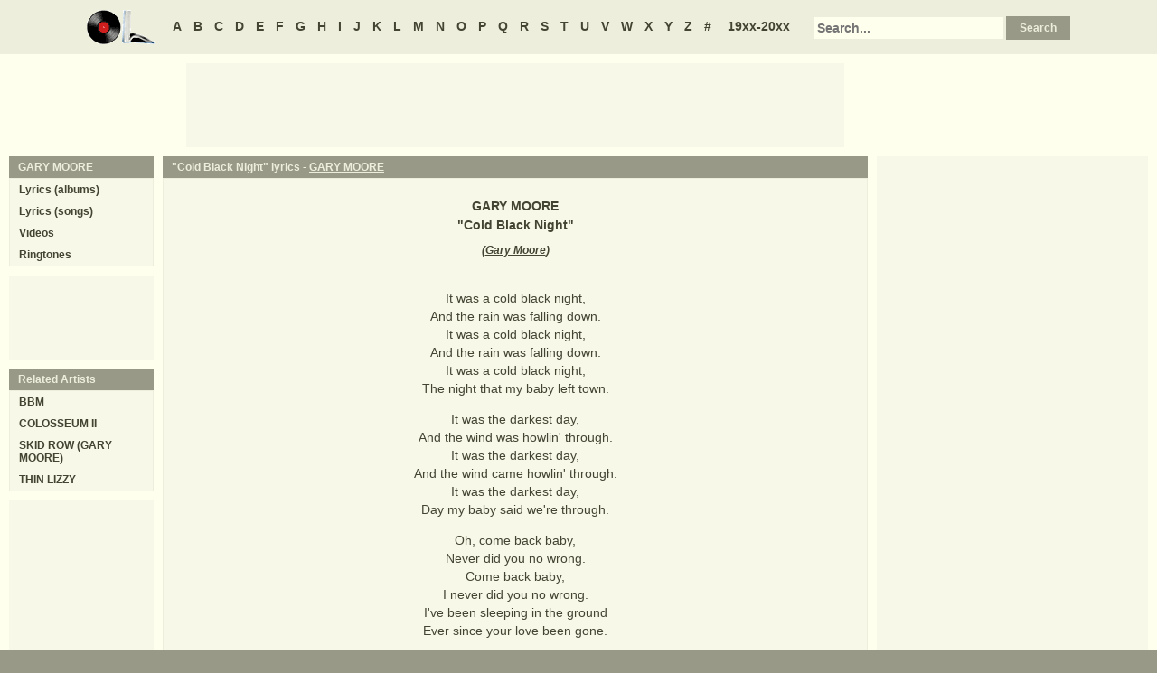

--- FILE ---
content_type: text/html
request_url: https://oldielyrics.com/lyrics/gary_moore/cold_black_night.html
body_size: 2630
content:
<!DOCTYPE html>
<html lang="en">
<head>
<meta charset="utf-8">
<meta http-equiv="X-UA-Compatible" content="IE=edge">
<meta name="viewport" content="width=device-width, initial-scale=1.0">
<meta name="description" content="Lyrics to &quot;Cold Black Night&quot; by GARY MOORE: It was a cold black night, / And the rain was falling down. / It was a cold black night, / And the rain was falling down. / It was a cold black night, / The night that my baby left town. / It was the darkest day, / And the wind was howlin' through. / It was the darkest day...">
<meta name="keywords" content="Cold Black Night, Cold Black Night lyrics, GARY MOORE Cold Black Night lyrics, GARY MOORE lyrics">
<title>Cold Black Night lyrics - GARY MOORE</title>
<link rel="stylesheet" href="https://www.oldielyrics.com/ols.css">
<!--[if lt IE 9]>
<script src="https://cdnjs.cloudflare.com/ajax/libs/html5shiv/3.7.3/html5shiv.min.js"></script>
<script src="https://cdnjs.cloudflare.com/ajax/libs/respond.js/1.4.2/respond.min.js"></script>
<![endif]-->
<script>
ArtistName = "GARY MOORE";
SongName = "Cold Black Night";
AlbumName = "";
cf_page_artist = "GARY MOORE";
cf_page_song = "Cold Black Night";
</script>
</head>

<body>
<div id="bigcon">
<nav id="abc" class="noprint">
  <a class="home" href="https://www.oldielyrics.com"><img src="https://www.oldielyrics.com/oll.png" alt="OldieLyrics.com"></a>
  <a href="https://www.oldielyrics.com/a.html">A</a>
  <a href="https://www.oldielyrics.com/b.html">B</a>
  <a href="https://www.oldielyrics.com/c.html">C</a>
  <a href="https://www.oldielyrics.com/d.html">D</a>
  <a href="https://www.oldielyrics.com/e.html">E</a>
  <a href="https://www.oldielyrics.com/f.html">F</a>
  <a href="https://www.oldielyrics.com/g.html">G</a>
  <a href="https://www.oldielyrics.com/h.html">H</a>
  <a href="https://www.oldielyrics.com/i.html">I</a>
  <a href="https://www.oldielyrics.com/j.html">J</a>
  <a href="https://www.oldielyrics.com/k.html">K</a>
  <a href="https://www.oldielyrics.com/l.html">L</a>
  <a href="https://www.oldielyrics.com/m.html">M</a>
  <a href="https://www.oldielyrics.com/n.html">N</a>
  <a href="https://www.oldielyrics.com/o.html">O</a>
  <a href="https://www.oldielyrics.com/p.html">P</a>
  <a href="https://www.oldielyrics.com/q.html">Q</a>
  <a href="https://www.oldielyrics.com/r.html">R</a>
  <a href="https://www.oldielyrics.com/s.html">S</a>
  <a href="https://www.oldielyrics.com/t.html">T</a>
  <a href="https://www.oldielyrics.com/u.html">U</a>
  <a href="https://www.oldielyrics.com/v.html">V</a>
  <a href="https://www.oldielyrics.com/w.html">W</a>
  <a href="https://www.oldielyrics.com/x.html">X</a>
  <a href="https://www.oldielyrics.com/y.html">Y</a>
  <a href="https://www.oldielyrics.com/z.html">Z</a>
  <a href="https://www.oldielyrics.com/0.html">#</a>
  <a class="years" href="https://www.oldielyrics.com/years.html">19xx-20xx</a>
  <form id="cse-search-box" action="https://www.oldielyrics.com/searchresults.html">
    <input type="hidden" name="cx" value="partner-pub-1127189538012976:wg12vl5m2v4">
    <input type="hidden" name="cof" value="FORID:11">
    <input type="hidden" name="ie" value="ISO-8859-1">
    <input type="text" name="q" placeholder="Search...">
    <input type="submit" name="sa" value="Search">
  </form>
</nav>

<script async src="https://pagead2.googlesyndication.com/pagead/js/adsbygoogle.js"></script>
<div id="ad1" class="noprint"></div>

<div class="maincon">
<main>
<div id="song" itemscope itemtype="http://schema.org/MusicComposition">
<header><h1 class="cap noprint">"Cold Black Night" lyrics - <a href="../../g/gary_moore.html">GARY MOORE</a></h1></header>
<div class="con">
<div id="artistname" itemprop="recordedAs" itemscope itemtype="http://schema.org/MusicRecording" itemref="album videocon">
<span itemprop="byArtist">GARY MOORE</span>
</div>
<div id="songname">"<span itemprop="name">Cold Black Night</span>"</div>
<div id="authors">(<span itemprop="composer lyricist"><a href="https://www.oldielyrics.com/g/gary_moore.html">Gary Moore</a></span>)</div><div id="adtf1" class="noprint"></div>
<div id="lyrics" itemprop="lyrics" itemscope itemtype="http://schema.org/CreativeWork"><div itemprop="text">
<p>It was a cold black night,<br>
And the rain was falling down.<br>
It was a cold black night,<br>
And the rain was falling down.<br>
It was a cold black night,<br>
The night that my baby left town.</p><p>It was the darkest day,<br>
And the wind was howlin' through.<br>
It was the darkest day,<br>
And the wind came howlin' through.<br>
It was the darkest day,<br>
Day my baby said we're through.</p><p>Oh, come back baby,<br>
Never did you no wrong.<br>
Come back baby,<br>
I never did you no wrong.<br>
I've been sleeping in the ground<br>
Ever since your love been gone.</p><p>It was a cold black night,<br>
And the rain was falling down.<br>
It was a cold black night,<br>
And the rain was falling down.<br>
It was a cold black night,<br>
The night my baby left town.<br>
Yeah.</p><p>It was the darkest day,<br>
And the wind came howlin' through.<br>
It was the darkest day,<br>
And the wind came howlin' through.<br>
It was the darkest day,<br>
The day my baby said we're through.</p><p>It was a cold black night.<br>
It was a cold black night.<br>
It was a cold black night.<br>
It was a cold black night.</p><p>It was a cold black night,<br>
And the rain was falling down.<br>
It was a cold black night,<br>
And the rain was falling down.<br>
It was a cold black night,<br>
The night my baby left this town.<br>
Yes.</p><p>It was a cold black night.<br>
It was a cold black night.<br>
It was a cold black night.<br>
It was a cold black night.<br>
It was a cold black night,<br>
The night my baby left town.</p><p>It was a cold black night.<br>
</p>
</div></div>
<form id="subcor" class="noprint" action="https://www.oldielyrics.com/submit.php" method="post">
  <input type="hidden" name="scartist" value="GARY MOORE">
  <input type="hidden" name="scsong" value="Cold Black Night">
  <input type="hidden" name="sclyrics">
  <input type="submit" name="scsubmit" value="Correct lyrics">
</form>
<div id="adtf2" class="noprint"></div>
<div id="bookmark" class="noprint"></div>
</div>
</div>
<div id="ad2" class="hidedesk noprint"></div>
<div id="album"><div class="album" itemprop="inAlbum" itemscope itemtype="http://schema.org/MusicAlbum">
  <meta itemprop="byArtist" content="GARY MOORE">
<header><h2 class="cap">
    <a href="../../albums/gary_moore/2001-back_to_the_blues.html" itemprop="url"><span itemprop="name">Back To The Blues</span></a>
    <span class="flr">(<a href="../../2001.html"><span itemprop="datePublished">2001</span></a>)</span>
    <span class="clrb"></span>
  </h2></header>
 <div class="con colscon centert">
  <div class="coveral">
    <a href="../../albums/gary_moore/2001-back_to_the_blues.html"><img class="cover" src="https://images-na.ssl-images-amazon.com/images/P/B00005A8BG.01._SCMZZZZZZZ_.jpg" alt="Back To The Blues (2001)" itemprop="image"></a>
    <a rel="nofollow" href="https://www.amazon.com/exec/obidos/ASIN/B00005A8BG/oldielyrics-20" target="_blank"><img class="buy_amzn noprint" src="https://www.oldielyrics.com/buy_amzn.gif" alt="Buy from Amazon"></a>
  </div>
  <ol class="tracklist">
<li itemprop="track" itemscope itemtype="http://schema.org/MusicRecording"><a href="enough_of_the_blues.html" itemprop="url"><span itemprop="name">Enough Of The Blues</span></a></li>
<li itemprop="track" itemscope itemtype="http://schema.org/MusicRecording"><a href="you_upset_me_baby.html" itemprop="url"><span itemprop="name">You Upset Me Baby</span></a></li>
<li itemprop="track" itemscope itemtype="http://schema.org/MusicRecording"><a href="cold_black_night.html" itemprop="url"><span itemprop="name">Cold Black Night</span></a></li>
<li itemprop="track" itemscope itemtype="http://schema.org/MusicRecording"><a href="stormy_monday.html" itemprop="url"><span itemprop="name">Stormy Monday</span></a></li>
<li itemprop="track" itemscope itemtype="http://schema.org/MusicRecording"><a href="aint_got_you.html" itemprop="url"><span itemprop="name">Ain't Got You</span></a></li>
<li itemprop="track" itemscope itemtype="http://schema.org/MusicRecording"><a href="picture_of_the_moon.html" itemprop="url"><span itemprop="name">Picture Of The Moon</span></a></li>
<li itemprop="track" itemscope itemtype="http://schema.org/MusicRecording"><a href="looking_back.html" itemprop="url"><span itemprop="name">Looking Back</span></a></li>
<li itemprop="track" itemscope itemtype="http://schema.org/MusicRecording"><a href="the_prophet.html" itemprop="url"><span itemprop="name">The Prophet</span></a></li>
<li itemprop="track" itemscope itemtype="http://schema.org/MusicRecording"><a href="how_many_lies.html" itemprop="url"><span itemprop="name">How Many Lies</span></a></li>
<li itemprop="track" itemscope itemtype="http://schema.org/MusicRecording"><a href="drowning_in_tears.html" itemprop="url"><span itemprop="name">Drowning In Tears</span></a></li>
</ol>
 </div>
</div>
</div>
</main>
<aside class="right noprint">
  <div id="ad3"></div>
<div id="videocon" itemprop="video" itemscope itemtype="http://schema.org/VideoObject">
  <h2 class="cap leftt" itemprop="caption name description"><a href="../../g/gary_moore_videos.html"><span itemprop="musicBy" itemscope itemtype="http://schema.org/MusicGroup"><span itemprop="name">GARY MOORE</span></span> videos</a> - Cold Black Night</h2>
  <meta itemprop="thumbnailUrl" content="https://www.oldielyrics.com/oll.png">
  <meta itemprop="uploadDate" content="2018-04-04">
  <iframe id="video"></iframe>
</div>
<div id="ad4"></div>
</aside>
<aside class="left noprint">
<nav id="artistnav">
<div class="cap">GARY MOORE</div>
<ul class="con">
  <li><a href="../../g/gary_moore.html">Lyrics (albums)</a></li>
  <li><a href="../../g/gary_moore_abc.html">Lyrics (songs)</a></li>
  <li><a href="../../g/gary_moore_videos.html">Videos</a></li>
  <li><a href="https://www.azringtones.com/g/gary_moore.html">Ringtones</a></li>
</ul>
</nav>
<div id="ad5" class="showdesk"></div>
<div id="related">
<div class="cap">Related Artists</div>
<ul class="con">
<li><a href="../../b/bbm.html">BBM</a></li>
<li><a href="../../c/colosseum_ii.html">COLOSSEUM II</a></li>
<li><a href="../../s/skid_row_gary_moore.html">SKID ROW (GARY MOORE)</a></li>
<li><a href="../../t/thin_lizzy.html">THIN LIZZY</a></li>
</ul>
</div>
<div id="ad6" class="showdesk"></div>
</aside>
</div>

<div id="ad7" class="noprint"></div>

<div id="breadcrumbs" class="noprint" itemscope itemtype="http://schema.org/BreadcrumbList">
<span itemprop="itemListElement" itemscope itemtype="http://schema.org/ListItem">
  <a href="https://www.oldielyrics.com" itemprop="url"><span itemprop="name">Home</span></a>
  <meta itemprop="position" content="1">
</span>><span itemprop="itemListElement" itemscope itemtype="http://schema.org/ListItem">
  <a href="https://www.oldielyrics.com/m.html" itemprop="url"><span itemprop="name">M</span></a>
  <meta itemprop="position" content="2">
</span>>
<span itemprop="itemListElement" itemscope itemtype="http://schema.org/ListItem">
  <a href="https://www.oldielyrics.com/g/gary_moore.html" itemprop="url"><span itemprop="name">GARY MOORE</span></a>
  <meta itemprop="position" content="3">
</span>>
<span itemprop="itemListElement" itemscope itemtype="http://schema.org/ListItem">
  <a href="https://www.oldielyrics.com/lyrics/gary_moore/cold_black_night.html" itemprop="url"><span itemprop="name">Cold Black Night lyrics</span></a>
  <meta itemprop="position" content="4">
</span>
</div>

<footer id="ribbon" class="noprint">
  <ul>
    <li><a href="https://www.oldielyrics.com/request">Request Lyrics</a></li>
    <li><a href="https://www.oldielyrics.com/submit.php">Submit Lyrics</a></li>
    <li><a href="https://www.oldielyrics.com/christmas.html">Christmas Lyrics</a></li>
    <li><a href="https://www.azringtones.com">Ringtones</a></li>
    <li><a href="https://www.oldielyrics.com/contact.html">Contact Us</a></li>
    <li><a href="https://www.oldielyrics.com/links.html">Links</a></li>
  </ul>
</footer>
</div>

<script src="https://www.oldielyrics.com/bot1.js"></script>
<div id="ad4x"><script src="https://www.oldielyrics.com/ad4x.js"></script></div>
<div id="ad7x"><script src="https://www.oldielyrics.com/ad7x.js"></script></div>
<script src="https://www.oldielyrics.com/bot2.js"></script>

</body>
</html>


--- FILE ---
content_type: text/html; charset=utf-8
request_url: https://www.google.com/recaptcha/api2/aframe
body_size: 266
content:
<!DOCTYPE HTML><html><head><meta http-equiv="content-type" content="text/html; charset=UTF-8"></head><body><script nonce="-EXq5QJ48sfeNyAOzlhdpw">/** Anti-fraud and anti-abuse applications only. See google.com/recaptcha */ try{var clients={'sodar':'https://pagead2.googlesyndication.com/pagead/sodar?'};window.addEventListener("message",function(a){try{if(a.source===window.parent){var b=JSON.parse(a.data);var c=clients[b['id']];if(c){var d=document.createElement('img');d.src=c+b['params']+'&rc='+(localStorage.getItem("rc::a")?sessionStorage.getItem("rc::b"):"");window.document.body.appendChild(d);sessionStorage.setItem("rc::e",parseInt(sessionStorage.getItem("rc::e")||0)+1);localStorage.setItem("rc::h",'1769716631760');}}}catch(b){}});window.parent.postMessage("_grecaptcha_ready", "*");}catch(b){}</script></body></html>